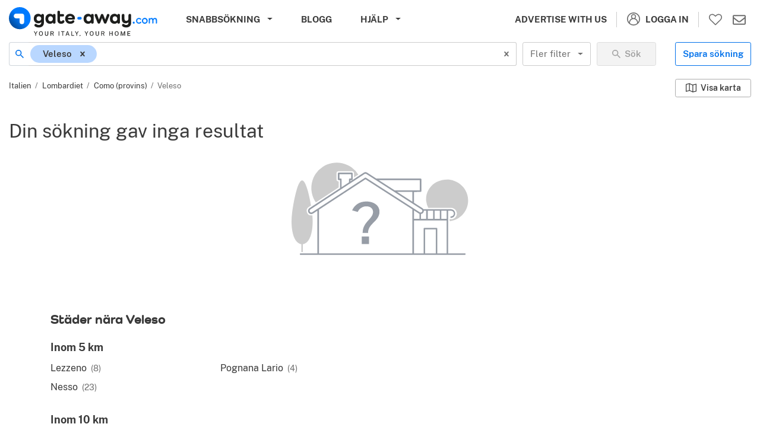

--- FILE ---
content_type: text/html; charset=UTF-8
request_url: https://se.gate-away.com/fastigheter/lombardiet/como/veleso
body_size: 9934
content:
<!DOCTYPE html><html lang="sv" prefix="og: http://ogp.me/ns#" class="fixed" style="--vh: 6px;"><head>
        <meta charset="utf-8">
        <meta name="viewport" content="width=device-width, initial-scale=1, viewport-fit=cover, interactive-widget=resizes-content">
        <meta name="csrf-token" content="Pyq7HXyUTEi9ly1RALtMtODWO4o9NKrzMswnA2AM">
        <title>Bostäder till salu i Veleso | Gate-away®</title>
        <meta name="description" content="Bostäder till salu i Veleso: kontakta mäklare och privata ägare direkt på Gate-away.com - Den italienska bostadsportalen.">
        <meta name="format-detection" content="telephone=no">
        <meta name="robots" content="index,follow">
        <meta property="og:type" content="website">
        <meta property="og:site_name" content="Gate-away®">
        <meta property="og:locale" content="sv_SE">
        <meta property="og:url" content="https://se.gate-away.com/fastigheter/lombardiet/como/veleso">
        <meta property="og:title" content="Bostäder till salu i Veleso">
        <meta property="og:description" content="Bostäder till salu i Veleso: kontakta mäklare och privata ägare direkt på Gate-away.com - Den italienska bostadsportalen.">
        <meta property="og:image" content="https://www.gate-away.com/webres/images/og/OG_Whatsapp.jpg">
        <meta property="og:image:type" content="image/png">
        <meta property="og:image:width" content="400">
        <meta property="og:image:height" content="400">
        <meta property="og:image" content="https://www.gate-away.com/webres/images/og/OG_Facebook.jpg">
        <meta property="og:image:type" content="image/png">
        <meta property="og:image:width" content="1200">
        <meta property="og:image:height" content="630">
        <meta property="og:image:alt" content="Bostäder till salu i Veleso">
        <meta name="twitter:card" content="summary_large_image">
        <meta name="twitter:site" content="@propertyinitaly">

        <link rel="canonical" href="https://se.gate-away.com/fastigheter/lombardiet/como/veleso">
        <link rel="alternate" hreflang="en" href="https://www.gate-away.com/properties/lombardy/como/veleso">
		<link rel="alternate" hreflang="x-default" href="https://www.gate-away.com/properties/lombardy/como/veleso">
		<link rel="alternate" hreflang="de" href="https://de.gate-away.com/immobilien/lombardei/como/veleso">
		<link rel="alternate" hreflang="fr" href="https://fr.gate-away.com/immobilier/lombardie/come/veleso">
		<link rel="alternate" hreflang="nl" href="https://nl.gate-away.com/woningen/lombardije/como/veleso">
		<link rel="alternate" hreflang="sv" href="https://se.gate-away.com/fastigheter/lombardiet/como/veleso">
		<link rel="alternate" hreflang="ru" href="https://ru.gate-away.com/properties/lombardy/como/veleso">
		<link rel="alternate" hreflang="es" href="https://es.gate-away.com/propiedades/lombardia/como/veleso">
		<link rel="alternate" hreflang="pt" href="https://pt.gate-away.com/propriedades/lombardia/como/veleso">
		<link rel="alternate" hreflang="zh" href="https://zh.gate-away.com/properties/lombardy/como/veleso">
		<link rel="alternate" hreflang="it" href="https://it.gate-away.com/immobili/lombardia/como/veleso">
		
        
        <script id="StructuredData_BreadcrumbList" type="application/ld+json">
        {
            "@context": "http://schema.org",
            "@type": "BreadcrumbList",
            "itemListElement": [{
               "@type": "ListItem",
               "position": 1,
               "item": {
                  "@id": "https://se.gate-away.com/fastigheter",
                  "name": "Italien"
               }
           },{
               "@type": "ListItem",
               "position": 2,
               "item": {
                  "@id": "https://se.gate-away.com/fastigheter/lombardiet",
                  "name": "Lombardiet"
               }
           },{
               "@type": "ListItem",
               "position": 3,
               "item": {
                  "@id": "https://se.gate-away.com/fastigheter/lombardiet/como",
                  "name": "Como"
               }
           },{
               "@type": "ListItem",
               "position": 4,
               "item": {
                  "@id": "https://se.gate-away.com/fastigheter/lombardiet/como/veleso",
                  "name": "VELESO"
               }
           }]
        }
        </script>

                    
                        
                    <link rel="preconnect" href="https://images.gate-away.com">
                <link rel="preconnect" href="https://maps1.gate-away.com">

                    <link rel="preload" as="image" imagesrcset="https://images.gate-away.com/properties2/13546/735139/main/280/Main_image.jpg 1x, https://images.gate-away.com/properties2/13546/735139/main/500/Main_image.jpg 2x" fetchpriority="high">
        
        <link rel="icon" href="/webres/images/favicon/favicon.ico" sizes="any">
        <link rel="icon" href="/webres/images/favicon/favicon.svg" type="image/svg+xml">
        <link rel="apple-touch-icon" href="/webres/images/favicon/apple-touch-180x180.png">
        <link rel="manifest" href="/webres/images/manifest/site_se.webmanifest">
        <meta name="theme-color" content="#FFFFFF">
        <meta name="color-scheme" content="only light">

        <link rel="stylesheet" href="/webres/css/main-fonts.css?id=15cfd9ccb9b98240767f16ed4ae9308c">
        <link rel="stylesheet" href="/webres/css/all.css?id=aa5c8970b8263f20122e8fbcd03075e5">
        <link rel="stylesheet" href="/webres/css/search.css?id=0648ba9014a0fff572b72221d36ef2d1">
                <link rel="stylesheet" media="print" href="/webres/css/print.css?id=97389b6f9aadd6ee518b5c3d67557c9e">
    <style data-emotion="css" data-s=""></style></head>
    <body class="fixed">
        <div id="app"><header class="header header--fixed" role="banner"><nav class="header__navbar navbar navbar-light navbar-expand-xl"><button type="button" class="navbar-toggler" id="navbarSideButton" aria-expanded="false" aria-controls="navbarSide" aria-label="Visa huvudmeny."><span class="navbar-toggler-icon"></span></button><div class="header__logo"><a href="/" aria-label="Gå till hemsidan."><img src="/webres/images/gate-away_logo-mob.svg" width="175" height="34" alt="Fastigheter Italien - Gate-away.com" fetchpriority="high"></a></div><div class="d-none d-lg-block" id="header__main-menu" data-clarity-unmask="True"><ul class="navbar-nav header__menu"><li class="nav-item dropdown megamenu d-none d-lg-block"><button type="button" class="nav-link dropdown-toggle" id="headerQuickSearchBtn" data-toggle="dropdown" aria-haspopup="true" aria-expanded="false" aria-controls="headerQuickLinkDropdown" aria-label="Snabbsökning."><span>Snabbsökning</span></button><div class="dropdown-menu" id="headerQuickLinkDropdown"><div class="container-fluid"><div class="row"><div class="col-12 col-sm-6 col-lg-3"><div class="link-list__subtitle">Bostadstyper</div><ul class="link-list__list list-unstyled"><li class="link-list__item"><a href="/hus" class="nav-link" aria-label="Hus - 26631 bostäder.">Hus<span class="link-list__count"> (26631)</span></a></li><li class="link-list__item"><a href="/lantstallen" class="nav-link" aria-label="Lantställen - 3799 bostäder.">Lantställen<span class="link-list__count"> (3799)</span></a></li><li class="link-list__item"><a href="/lagenheter" class="nav-link" aria-label="Lägenheter - 13133 bostäder.">Lägenheter<span class="link-list__count"> (13133)</span></a></li><li class="link-list__item"><a href="/takvaningar" class="nav-link" aria-label="Takvåningar - 842 bostäder.">Takvåningar<span class="link-list__count"> (842)</span></a></li><li class="link-list__item"><a href="/kommersiella-byggnader" class="nav-link" aria-label="Kommersiella byggnader - 2108 bostäder.">Kommersiella byggnader<span class="link-list__count"> (2108)</span></a></li><li class="link-list__item"><a href="/mark" class="nav-link" aria-label="Mark - 1655 bostäder.">Mark<span class="link-list__count"> (1655)</span></a></li><li class="link-list__item"><a href="/ovanliga-byggnader" class="nav-link" aria-label="Ovanliga byggnader - 823 bostäder.">Ovanliga byggnader<span class="link-list__count"> (823)</span></a></li></ul></div><div class="col-12 col-sm-6 col-lg-3"><div class="link-list__subtitle">Regioner</div><ul class="link-list__list list-unstyled"><li class="link-list__item"><a href="/fastigheter/abruzzo" class="nav-link" aria-label="Abruzzo - 1704 bostäder.">Abruzzo<span class="link-list__count"> (1704)</span></a></li><li class="link-list__item"><a href="/fastigheter/basilicata" class="nav-link" aria-label="Basilicata - 212 bostäder.">Basilicata<span class="link-list__count"> (212)</span></a></li><li class="link-list__item"><a href="/fastigheter/kalabrien" class="nav-link" aria-label="Kalabrien - 884 bostäder.">Kalabrien<span class="link-list__count"> (884)</span></a></li><li class="link-list__item"><a href="/fastigheter/kampanien" class="nav-link" aria-label="Kampanien - 491 bostäder.">Kampanien<span class="link-list__count"> (491)</span></a></li><li class="link-list__item"><a href="/fastigheter/emilia-romagna" class="nav-link" aria-label="Emilia Romagna - 728 bostäder.">Emilia Romagna<span class="link-list__count"> (728)</span></a></li><li class="link-list__item"><a href="/fastigheter/friuli-venezia-giulia" class="nav-link" aria-label="Friuli Venezia Giulia - 470 bostäder.">Friuli Venezia Giulia<span class="link-list__count"> (470)</span></a></li><li class="link-list__item"><a href="/fastigheter/lazio" class="nav-link" aria-label="Lazio - 2326 bostäder.">Lazio<span class="link-list__count"> (2326)</span></a></li><li class="link-list__item"><a href="/fastigheter/ligurien" class="nav-link" aria-label="Ligurien - 3598 bostäder.">Ligurien<span class="link-list__count"> (3598)</span></a></li><li class="link-list__item"><a href="/fastigheter/lombardiet" class="nav-link" aria-label="Lombardiet - 4087 bostäder.">Lombardiet<span class="link-list__count"> (4087)</span></a></li><li class="link-list__item"><a href="/fastigheter/marche" class="nav-link" aria-label="Marche - 2122 bostäder.">Marche<span class="link-list__count"> (2122)</span></a></li><li class="link-list__item"><a href="/fastigheter/molise" class="nav-link" aria-label="Molise - 335 bostäder.">Molise<span class="link-list__count"> (335)</span></a></li><li class="link-list__item"><a href="/fastigheter/piedmont" class="nav-link" aria-label="Piedmont - 3217 bostäder.">Piedmont<span class="link-list__count"> (3217)</span></a></li><li class="link-list__item"><a href="/fastigheter/apulien" class="nav-link" aria-label="Apulien - 3477 bostäder.">Apulien<span class="link-list__count"> (3477)</span></a></li><li class="link-list__item"><a href="/fastigheter/sardinien" class="nav-link" aria-label="Sardinien - 1808 bostäder.">Sardinien<span class="link-list__count"> (1808)</span></a></li><li class="link-list__item"><a href="/fastigheter/sicilien" class="nav-link" aria-label="Sicilien - 7074 bostäder.">Sicilien<span class="link-list__count"> (7074)</span></a></li><li class="link-list__item"><a href="/fastigheter/toscana" class="nav-link" aria-label="Toscana - 10354 bostäder.">Toscana<span class="link-list__count"> (10354)</span></a></li><li class="link-list__item"><a href="/fastigheter/trentino-alto-adige" class="nav-link" aria-label="Trentino-Alto Adige - 379 bostäder.">Trentino-Alto Adige<span class="link-list__count"> (379)</span></a></li><li class="link-list__item"><a href="/fastigheter/umbrien" class="nav-link" aria-label="Umbrien - 3268 bostäder.">Umbrien<span class="link-list__count"> (3268)</span></a></li><li class="link-list__item"><a href="/fastigheter/valle-d-aosta" class="nav-link" aria-label="Valle d'Aosta - 108 bostäder.">Valle d'Aosta<span class="link-list__count"> (108)</span></a></li><li class="link-list__item"><a href="/fastigheter/veneto" class="nav-link" aria-label="Veneto - 1810 bostäder.">Veneto<span class="link-list__count"> (1810)</span></a></li></ul></div><div class="col-12 col-sm-6 col-lg-3"><div class="link-list__subtitle">Populära Städer</div><ul class="link-list__list list-unstyled"><li class="link-list__item"><a href="/fastigheter/toscana/lucca/lucca" class="nav-link" aria-label="Lucca - 465 bostäder.">Lucca<span class="link-list__count"> (465)</span></a></li><li class="link-list__item"><a href="/fastigheter/lazio/rom/rom" class="nav-link" aria-label="Rom - 551 bostäder.">Rom<span class="link-list__count"> (551)</span></a></li><li class="link-list__item"><a href="/fastigheter/toscana/florens/florens" class="nav-link" aria-label="Florens - 396 bostäder.">Florens<span class="link-list__count"> (396)</span></a></li><li class="link-list__item"><a href="/fastigheter/lombardiet/milano/milano" class="nav-link" aria-label="Milano - 388 bostäder.">Milano<span class="link-list__count"> (388)</span></a></li><li class="link-list__item"><a href="/fastigheter/lombardiet/como/como" class="nav-link" aria-label="Como - 157 bostäder.">Como<span class="link-list__count"> (157)</span></a></li><li class="link-list__item"><a href="/fastigheter/veneto/venedig/venedig" class="nav-link" aria-label="Venedig - 190 bostäder.">Venedig<span class="link-list__count"> (190)</span></a></li><li class="link-list__item"><a href="/fastigheter/piedmont/turin/turin" class="nav-link" aria-label="Turin - 112 bostäder.">Turin<span class="link-list__count"> (112)</span></a></li><li class="link-list__item"><a href="/fastigheter/sicilien/palermo/palermo" class="nav-link" aria-label="Palermo - 150 bostäder.">Palermo<span class="link-list__count"> (150)</span></a></li><li class="link-list__item"><a href="/fastigheter/toscana/siena/siena" class="nav-link" aria-label="Siena - 155 bostäder.">Siena<span class="link-list__count"> (155)</span></a></li><li class="link-list__item"><a href="/fastigheter/friuli-venezia-giulia/trieste/trieste" class="nav-link" aria-label="Trieste - 52 bostäder.">Trieste<span class="link-list__count"> (52)</span></a></li></ul><div class="link-list__subtitle">Destinationer att upptäcka</div><ul class="link-list__list list-unstyled"><li class="link-list__item"><a href="/fastigheter/apulien/brindisi/ostuni" class="nav-link" aria-label="Ostuni - 430 bostäder.">Ostuni<span class="link-list__count"> (430)</span></a></li><li class="link-list__item"><a href="/fastigheter/toscana/siena/montepulciano" class="nav-link" aria-label="Montepulciano - 222 bostäder.">Montepulciano<span class="link-list__count"> (222)</span></a></li><li class="link-list__item"><a href="/fastigheter/ligurien/imperia/bordighera" class="nav-link" aria-label="Bordighera - 247 bostäder.">Bordighera<span class="link-list__count"> (247)</span></a></li><li class="link-list__item"><a href="/fastigheter/kalabrien/cosenza/scalea" class="nav-link" aria-label="Scalea - 160 bostäder.">Scalea<span class="link-list__count"> (160)</span></a></li><li class="link-list__item"><a href="/fastigheter/toscana/arezzo/cortona" class="nav-link" aria-label="Cortona - 206 bostäder.">Cortona<span class="link-list__count"> (206)</span></a></li><li class="link-list__item"><a href="/fastigheter/ligurien/imperia/sanremo" class="nav-link" aria-label="Sanremo - 308 bostäder.">Sanremo<span class="link-list__count"> (308)</span></a></li><li class="link-list__item"><a href="/fastigheter/toscana/pisa/volterra" class="nav-link" aria-label="Volterra - 99 bostäder.">Volterra<span class="link-list__count"> (99)</span></a></li><li class="link-list__item"><a href="/fastigheter/umbrien/terni/orvieto" class="nav-link" aria-label="Orvieto - 160 bostäder.">Orvieto<span class="link-list__count"> (160)</span></a></li><li class="link-list__item"><a href="/fastigheter/kalabrien/vibo-valentia/tropea" class="nav-link" aria-label="Tropea - 90 bostäder.">Tropea<span class="link-list__count"> (90)</span></a></li><li class="link-list__item"><a href="/fastigheter/toscana/siena/san-gimignano" class="nav-link" aria-label="San Gimignano - 77 bostäder.">San Gimignano<span class="link-list__count"> (77)</span></a></li></ul></div><div class="col-12 col-sm-6 col-lg-3"><div class="link-list__subtitle">Populära Områden</div><ul class="link-list__list list-unstyled"><li class="link-list__item"><a href="/fastigheter/salento" class="nav-link" aria-label="Salento - 1809 bostäder.">Salento<span class="link-list__count"> (1809)</span></a></li><li class="link-list__item"><a href="/fastigheter/valle-d-itria" class="nav-link" aria-label="Valle d'Itria - 1198 bostäder.">Valle d'Itria<span class="link-list__count"> (1198)</span></a></li><li class="link-list__item"><a href="/fastigheter/comosjon" class="nav-link" aria-label="Comosjön - 1271 bostäder.">Comosjön<span class="link-list__count"> (1271)</span></a></li><li class="link-list__item"><a href="/fastigheter/lago-trasimeno" class="nav-link" aria-label="Lago Trasimeno - 1149 bostäder.">Lago Trasimeno<span class="link-list__count"> (1149)</span></a></li><li class="link-list__item"><a href="/fastigheter/chianti" class="nav-link" aria-label="Chianti - 1325 bostäder.">Chianti<span class="link-list__count"> (1325)</span></a></li><li class="link-list__item"><a href="/fastigheter/lunigiana" class="nav-link" aria-label="Lunigiana - 1082 bostäder.">Lunigiana<span class="link-list__count"> (1082)</span></a></li><li class="link-list__item"><a href="/fastigheter/maremma" class="nav-link" aria-label="maremma - 983 bostäder.">maremma<span class="link-list__count"> (983)</span></a></li><li class="link-list__item"><a href="/fastigheter/gardasjon" class="nav-link" aria-label="Gardasjön - 1248 bostäder.">Gardasjön<span class="link-list__count"> (1248)</span></a></li><li class="link-list__item"><a href="/fastigheter/lago-maggiore" class="nav-link" aria-label="Lago Maggiore - 570 bostäder.">Lago Maggiore<span class="link-list__count"> (570)</span></a></li><li class="link-list__item"><a href="/fastigheter/monferrato" class="nav-link" aria-label="Monferrato - 483 bostäder.">Monferrato<span class="link-list__count"> (483)</span></a></li><li class="link-list__item"><a href="/fastigheter/langhe" class="nav-link" aria-label="langhe - 296 bostäder.">langhe<span class="link-list__count"> (296)</span></a></li><li class="link-list__item"><a href="/fastigheter/garfagnana" class="nav-link" aria-label="Garfagnana - 301 bostäder.">Garfagnana<span class="link-list__count"> (301)</span></a></li><li class="link-list__item"><a href="/fastigheter/iseosjon" class="nav-link" aria-label="Iseosjön - 93 bostäder.">Iseosjön<span class="link-list__count"> (93)</span></a></li><li class="link-list__item"><a href="/fastigheter/braccianosjon" class="nav-link" aria-label="Braccianosjön - 25 bostäder.">Braccianosjön<span class="link-list__count"> (25)</span></a></li><li class="link-list__item"><a href="/fastigheter/bolsenasjon" class="nav-link" aria-label="Bolsenasjön - 40 bostäder.">Bolsenasjön<span class="link-list__count"> (40)</span></a></li><li class="link-list__item"><a href="/fastigheter/elba" class="nav-link" aria-label="Elba - 123 bostäder.">Elba<span class="link-list__count"> (123)</span></a></li><li class="link-list__item"><a href="/fastigheter/cilento" class="nav-link" aria-label="Cilento - 110 bostäder.">Cilento<span class="link-list__count"> (110)</span></a></li><li class="link-list__item"><a href="/fastigheter/amalfikusten" class="nav-link" aria-label="Amalfikusten - 24 bostäder.">Amalfikusten<span class="link-list__count"> (24)</span></a></li><li class="link-list__item"><a href="/fastigheter/lake-orta" class="nav-link" aria-label="Lake Orta - 100 bostäder.">Lake Orta<span class="link-list__count"> (100)</span></a></li><li class="link-list__item"><a href="/fastigheter/cinque-terre" class="nav-link" aria-label="Cinque Terre - 48 bostäder.">Cinque Terre<span class="link-list__count"> (48)</span></a></li></ul></div></div></div></div></li><li class="nav-item d-none d-xl-block"><a class="nav-link" href="/blog/">Blogg</a></li><li class="nav-item dropdown d-none d-xl-block"><button type="button" class="nav-link dropdown-toggle" id="headerHelpBtn" data-toggle="dropdown" aria-haspopup="true" aria-expanded="false" aria-controls="headerHelpDropdown" aria-label="Hjälp."><span>Hjälp</span></button><div class="dropdown-menu" id="headerHelpDropdown"><a class="dropdown-item" href="/kopforfarande">Köpförfarande</a><a class="dropdown-item" href="/scout.php">Gratis fastighetsscout</a><a class="dropdown-item" href="/blog/kopguide/" target="_blank" rel="noopener">Köpguide</a></div></li></ul></div><div id="header__user-menu"><ul class="header__menu"><li class="nav-item nav-item--border-right d-none d-sm-block"><a class="nav-link" href="/advertise_with_us_en.php" lang="en">Advertise with Us</a></li><li class="nav-item nav-item--border-right dropdown hor-menu"><button type="button" class="nav-link text-no-wrap" id="headerUserBtn" data-toggle="dropdown" aria-haspopup="true" aria-expanded="false" aria-controls="divHeaderUserDropdown" aria-label="Logga in."><svg class="btn__header-icon icon-24" aria-hidden="true" focusable="false"><use xlink:href="/webres/images/icons.svg#user_24"></use></svg><span class="d-none d-md-inline ml-2">Logga in</span></button><div class="dropdown-menu" id="divHeaderUserDropdown"><div class="dropdown-menu__column"><a class="dropdown-menu__block-link" href="/customers2/login.php" tabindex="-1"><div class="media"><div class="media-img"><img loading="lazy" src="/webres/images/clienti.svg" alt="" width="120" height="120"></div><div class="media-body" lang="en"><div class="dropdown-menu__title">Advertisers Area</div><ul class="list-unstyled mb-3"><li class="nav-item">Manage your ads</li><li class="nav-item">Manage enquiries</li><li class="nav-item">Stats</li></ul><button type="button" class="btn btn-sm btn-wide btn-ga-primary"><span class="font-weight-600">Log In</span></button></div></div></a></div><div class="dropdown-menu__column"><span><div class="dropdown-menu__block-link"><div class="media"><div class="media-img"><img loading="lazy" src="/webres/images/utenti.svg" alt="" width="120" height="120"></div><div class="media-body"><div class="dropdown-menu__title notranslate" translate="no"><span class="text-no-wrap">MyGate-away</span></div><ul class="list-unstyled mb-3"><li class="nav-item">Dina sparade sökningar</li><li class="nav-item">Dina sparade bostäder</li><li class="nav-item">Dina inställningar</li></ul><button type="button" class="btn btn-sm btn-wide btn-ga-primary"><span class="font-weight-600">Logga in</span></button></div></div></div></span></div></div></li></ul><a id="shortlistButton" class="btn__header" href="/mygateaway/shortlist" aria-label="Gå till sparade bostäder."><svg class="btn__header-icon icon-24" aria-hidden="true" focusable="false"><use xlink:href="/webres/images/icons.svg#heart-o_24"></use></svg></a><a id="headerMessagesButton" class="btn__header" href="/mygateaway/messages" aria-label="Gå till meddelanden."><svg class="btn__header-icon icon-24" aria-hidden="true" focusable="false"><use xlink:href="/webres/images/icons.svg#mail_24"></use></svg></a></div><div class="navbar-side" id="navbarSide"><div class="navbar-side__wrapper"><div class="navbar-side__header"><button type="button" class="close"><span class="close-text">Stäng</span><span aria-hidden="true">×</span></button></div><ul class="navbar-side__menu"><li class="navbar-side-item d-lg-none"><button type="button" class="side-link"><span>Snabbsökning</span></button></li><li class="navbar-side-item"><a href="/blog/" class="side-link">Blogg</a></li><li class="navbar-side-item dropdown"><button type="button" class="side-link dropdown-toggle" id="sideHelpBtn" data-toggle="dropdown" aria-haspopup="true" aria-expanded="false" aria-controls="sideHelpDropdown" aria-label="Hjälp."><span>Hjälp</span></button><div class="dropdown-menu" id="sideHelpDropdown"><ul class="list-unstyled"><li class="nav-item"><a href="/kopforfarande" class="nav-link">Köpförfarande</a></li><li class="nav-item"><a href="/scout.php" class="nav-link">Gratis fastighetsscout</a></li><li class="nav-item"><a href="/blog/kopguide/" class="nav-link" target="_blank" rel="noopener">Köpguide</a></li></ul></div></li><li class="navbar-side-item"><a href="/advertise_with_us_en.php" class="side-link" lang="en">Advertise with Us</a></li><li class="navbar-side-item"><button type="button" class="side-link"><svg class="btn__header-icon icon-24 color-white" aria-hidden="true" focusable="false"><use xlink:href="/webres/images/icons.svg#user_24"></use></svg><span class="ml-2">Logga in</span></button></li></ul><div class="navbar-side__switchers"><div class="site-defaults"><div class="site-defaults__selector"><div class="site-defaults__label-container"><label class="site-defaults__label" id="language-side-select__label" for="language-side-select__input">Språk:</label></div><div class="site-defaults__select"><div class="btnSelectSmall css-2b097c-container"><span aria-live="polite" aria-atomic="false" aria-relevant="additions text" class="css-7pg0cj-a11yText"></span><div class="btnSelectSmall__control css-16b8369-control"><div class="btnSelectSmall__value-container btnSelectSmall__value-container--has-value css-1hwfws3"><div class="btnSelectSmall__single-value css-18i1h4n-singleValue">Svenska</div><input id="language-side-select__input" readonly="" tabindex="0" aria-autocomplete="list" aria-labelledby="language-side-select__label" class="css-62g3xt-dummyInput" value=""></div><div class="btnSelectSmall__indicators css-1wy0on6"><div class="btnSelectSmall__indicator btnSelectSmall__dropdown-indicator css-thuuiv-indicatorContainer" aria-hidden="true"><svg height="20" width="20" viewBox="0 0 20 20" aria-hidden="true" focusable="false" class="css-8mmkcg"><path d="M4.516 7.548c0.436-0.446 1.043-0.481 1.576 0l3.908 3.747 3.908-3.747c0.533-0.481 1.141-0.446 1.574 0 0.436 0.445 0.408 1.197 0 1.615-0.406 0.418-4.695 4.502-4.695 4.502-0.217 0.223-0.502 0.335-0.787 0.335s-0.57-0.112-0.789-0.335c0 0-4.287-4.084-4.695-4.502s-0.436-1.17 0-1.615z"></path></svg></div></div></div></div></div></div><div class="site-defaults__selector"><div class="site-defaults__label-container"><label class="site-defaults__label" id="currency-side-select__label" for="currency-side-select__input">Valuta:</label></div><div class="site-defaults__select"><div class="btnSelectSmall css-2b097c-container"><span aria-live="polite" aria-atomic="false" aria-relevant="additions text" class="css-7pg0cj-a11yText"></span><div class="btnSelectSmall__control css-16b8369-control"><div class="btnSelectSmall__value-container btnSelectSmall__value-container--has-value css-1hwfws3"><div class="btnSelectSmall__single-value css-18i1h4n-singleValue">AUD</div><input id="currency-side-select__input" readonly="" tabindex="0" aria-autocomplete="list" aria-labelledby="currency-side-select__label" class="css-62g3xt-dummyInput" value=""></div><div class="btnSelectSmall__indicators css-1wy0on6"><div class="btnSelectSmall__indicator btnSelectSmall__dropdown-indicator css-thuuiv-indicatorContainer" aria-hidden="true"><svg height="20" width="20" viewBox="0 0 20 20" aria-hidden="true" focusable="false" class="css-8mmkcg"><path d="M4.516 7.548c0.436-0.446 1.043-0.481 1.576 0l3.908 3.747 3.908-3.747c0.533-0.481 1.141-0.446 1.574 0 0.436 0.445 0.408 1.197 0 1.615-0.406 0.418-4.695 4.502-4.695 4.502-0.217 0.223-0.502 0.335-0.787 0.335s-0.57-0.112-0.789-0.335c0 0-4.287-4.084-4.695-4.502s-0.436-1.17 0-1.615z"></path></svg></div></div></div></div></div></div><div class="site-defaults__selector"><div class="site-defaults__label-container"><label class="site-defaults__label" id="units-side-select__label" for="units-side-select__input">Måttenheter:</label></div><div class="site-defaults__select"><div class="btnSelectSmall css-2b097c-container"><span aria-live="polite" aria-atomic="false" aria-relevant="additions text" class="css-7pg0cj-a11yText"></span><div class="btnSelectSmall__control css-16b8369-control"><div class="btnSelectSmall__value-container btnSelectSmall__value-container--has-value css-1hwfws3"><div class="btnSelectSmall__single-value css-18i1h4n-singleValue">m² / ha / km</div><input id="units-side-select__input" readonly="" tabindex="0" aria-autocomplete="list" aria-labelledby="units-side-select__label" class="css-62g3xt-dummyInput" value=""></div><div class="btnSelectSmall__indicators css-1wy0on6"><div class="btnSelectSmall__indicator btnSelectSmall__dropdown-indicator css-thuuiv-indicatorContainer" aria-hidden="true"><svg height="20" width="20" viewBox="0 0 20 20" aria-hidden="true" focusable="false" class="css-8mmkcg"><path d="M4.516 7.548c0.436-0.446 1.043-0.481 1.576 0l3.908 3.747 3.908-3.747c0.533-0.481 1.141-0.446 1.574 0 0.436 0.445 0.408 1.197 0 1.615-0.406 0.418-4.695 4.502-4.695 4.502-0.217 0.223-0.502 0.335-0.787 0.335s-0.57-0.112-0.789-0.335c0 0-4.287-4.084-4.695-4.502s-0.436-1.17 0-1.615z"></path></svg></div></div></div></div></div></div></div></div></div></div><div class="overlay" id="hambOverlay"></div></nav></header><div class="search-content"><section class="property-search" data-clarity-unmask="True"><div class="property-search__wrapper"><form role="search" class="property-search__form form-inline" name="myform" action="" id="myform"><div class="input-group"><span class="input-group-prepend"><div class="input-group-text bg-white border-right-0"><svg class="btn__icon icon-16 mr-1" aria-hidden="true" focusable="false"><use xlink:href="/webres/images/icons.svg#search_16"></use></svg></div></span><div style="width: calc(100% - 34px);"><label class="sr-only" id="location-select__label" for="location-select__input">Plats</label><div class="locSelectSearch css-2b097c-container"><span aria-live="polite" aria-atomic="false" aria-relevant="additions text" class="css-7pg0cj-a11yText"></span><div class="locSelectSearch__control css-1f79c9o-control"><div class="locSelectSearch__value-container locSelectSearch__value-container--is-multi locSelectSearch__value-container--has-value css-1sbbxvl"><div class="css-6oxruo-multiValue locSelectSearch__multi-value"><div class="css-ojg369 locSelectSearch__multi-value__label">Veleso</div><div class="css-4nemo8 locSelectSearch__multi-value__remove"><svg height="14" width="14" viewBox="0 0 20 20" aria-hidden="true" focusable="false" class="css-8mmkcg"><path d="M14.348 14.849c-0.469 0.469-1.229 0.469-1.697 0l-2.651-3.030-2.651 3.029c-0.469 0.469-1.229 0.469-1.697 0-0.469-0.469-0.469-1.229 0-1.697l2.758-3.15-2.759-3.152c-0.469-0.469-0.469-1.228 0-1.697s1.228-0.469 1.697 0l2.652 3.031 2.651-3.031c0.469-0.469 1.228-0.469 1.697 0s0.469 1.229 0 1.697l-2.758 3.152 2.758 3.15c0.469 0.469 0.469 1.229 0 1.698z"></path></svg></div></div><div class="css-1g6gooi"><div class="locSelectSearch__input" style="display: inline-block;"><input autocapitalize="none" autocomplete="off" autocorrect="off" id="location-select__input" spellcheck="false" tabindex="0" type="text" aria-autocomplete="list" aria-labelledby="location-select__label" value="" style="box-sizing: content-box; width: 2px; background: 0px center; border: 0px; font-size: inherit; opacity: 1; outline: 0px; padding: 0px; color: inherit;"><div style="position: absolute; top: 0px; left: 0px; visibility: hidden; height: 0px; overflow: scroll; white-space: pre; font-size: 16px; font-family: Arial; font-weight: 400; font-style: normal; letter-spacing: normal; text-transform: none;"></div></div></div></div><div class="locSelectSearch__indicators css-12jtsin"><div class="locSelectSearch__indicator locSelectSearch__clear-indicator css-nqx8m1-indicatorContainer" aria-hidden="true"><svg height="20" width="20" viewBox="0 0 20 20" aria-hidden="true" focusable="false" class="css-8mmkcg"><path d="M14.348 14.849c-0.469 0.469-1.229 0.469-1.697 0l-2.651-3.030-2.651 3.029c-0.469 0.469-1.229 0.469-1.697 0-0.469-0.469-0.469-1.229 0-1.697l2.758-3.15-2.759-3.152c-0.469-0.469-0.469-1.228 0-1.697s1.228-0.469 1.697 0l2.652 3.031 2.651-3.031c0.469-0.469 1.228-0.469 1.697 0s0.469 1.229 0 1.697l-2.758 3.152 2.758 3.15c0.469 0.469 0.469 1.229 0 1.698z"></path></svg></div></div></div></div></div></div><div class="property-search__filter-toggle d-sm-none"><button type="button" class="btn btn-ga-default" aria-label="Visa filter"><svg class="btn__icon icon-20" aria-hidden="true" focusable="false"><use xlink:href="/webres/images/icons.svg#filters_20"></use></svg></button></div><div class="property-search__select d-none d-sm-flex"><button type="button" class="btn dropdown-toggle btn-select ml-2" id="moreFiltersSelect" aria-haspopup="true" aria-expanded="false" aria-controls="moreFiltersSelectDropdown" aria-label="Fler filter"><span>Fler filter</span></button></div><button class="property-search__submit btn btn-wide btn-ga-primary d-none d-sm-block" type="submit" disabled=""><svg class="btn__icon icon-16" aria-hidden="true" focusable="false"><use xlink:href="/webres/images/icons.svg#search_16"></use></svg><span class="btn__label">Sök</span></button></form><div class="property-search__buttons d-none d-lg-flex"><span><button type="button" class="btn btn-ga-secondary">Spara sökning</button></span></div></div></section><div class="property-listing-wrapper"><div class="property-listing-wrapper__left" id="divMainLeftContainer"><main class="property-search-inner-content" data-clarity-unmask="True"><section class="my-1"><div class="breadcrumbs-wrapper"><nav class="breadcrumbs" aria-label="Breadcrumbs"><ol class="breadcrumb__results" itemtype="https://schema.org/BreadcrumbList" aria-label=""><li itemprop="itemListElement" itemtype="https://schema.org/ListItem"><a href="/fastigheter" itemprop="item" class="pag_link"><span itemprop="name">Italien</span></a><span itemprop="position" content="1"></span></li><li itemprop="itemListElement" itemtype="https://schema.org/ListItem"><a href="/fastigheter/lombardiet" itemprop="item" class="pag_link"><span itemprop="name">Lombardiet</span></a><span itemprop="position" content="2"></span></li><li itemprop="itemListElement" itemtype="https://schema.org/ListItem"><a href="/fastigheter/lombardiet/como" itemprop="item" class="pag_link"><span itemprop="name">Como (provins)</span></a><span itemprop="position" content="3"></span></li><li itemprop="itemListElement" itemtype="https://schema.org/ListItem"><span itemprop="name">Veleso</span><span itemprop="position" content="4"></span></li></ol></nav><div style="padding: 3px 15px 0px;"><button class="btn btn-sm btn-wide btn-ga-dark-default" type="button"><svg class="btn__icon icon-20" aria-hidden="true" focusable="false"><use xlink:href="/webres/images/icons.svg#map_20"></use></svg><span class="btn__label">Visa karta</span></button></div></div></section><div class="container-fluid"><div class="no-results"><h1 class="no-results__title">Din sökning gav inga resultat</h1><div class="no-results__image"></div></div></div><section class="suggested-locations" data-clarity-unmask="True"><div class="container"><h2 class="property-search__title como-title">Städer nära Veleso</h2><h3 class="suggested-locations__subtitle">Inom 5 km</h3><ul class="link-list__list list-unstyled"><li class="link-list__item"><a href="/fastigheter/lombardiet/como/lezzeno" class="nav-link" aria-label="Lezzeno. 8 Bostäder.">Lezzeno<span class="link-list__count"> (8)</span></a></li><li class="link-list__item"><a href="/fastigheter/lombardiet/como/nesso" class="nav-link" aria-label="Nesso. 23 Bostäder.">Nesso<span class="link-list__count"> (23)</span></a></li><li class="link-list__item"><a href="/fastigheter/lombardiet/como/pognana-lario" class="nav-link" aria-label="Pognana Lario. 4 Bostäder.">Pognana Lario<span class="link-list__count"> (4)</span></a></li></ul><h3 class="suggested-locations__subtitle">Inom 10 km</h3><ul class="link-list__list list-unstyled"><li class="link-list__item"><a href="/fastigheter/lombardiet/como/argegno" class="nav-link" aria-label="Argegno. 39 Bostäder.">Argegno<span class="link-list__count"> (39)</span></a></li><li class="link-list__item"><a href="/fastigheter/lombardiet/como/brienno" class="nav-link" aria-label="Brienno. 14 Bostäder.">Brienno<span class="link-list__count"> (14)</span></a></li><li class="link-list__item"><a href="/fastigheter/lombardiet/como/carate-urio" class="nav-link" aria-label="Carate Urio. 22 Bostäder.">Carate Urio<span class="link-list__count"> (22)</span></a></li><li class="link-list__item"><a href="/fastigheter/lombardiet/como/caslino-d-erba" class="nav-link" aria-label="Caslino d'Erba. 1 Bostäder.">Caslino d'Erba<span class="link-list__count"> (1)</span></a></li><li class="link-list__item"><a href="/fastigheter/lombardiet/como/colonno" class="nav-link" aria-label="Colonno. 7 Bostäder.">Colonno<span class="link-list__count"> (7)</span></a></li><li class="link-list__item"><a href="/fastigheter/lombardiet/como/dizzasco" class="nav-link" aria-label="Dizzasco. 11 Bostäder.">Dizzasco<span class="link-list__count"> (11)</span></a></li><li class="link-list__item"><a href="/fastigheter/lombardiet/como/faggeto-lario" class="nav-link" aria-label="Faggeto Lario. 14 Bostäder.">Faggeto Lario<span class="link-list__count"> (14)</span></a></li><li class="link-list__item"><a href="/fastigheter/lombardiet/como/laglio" class="nav-link" aria-label="Laglio. 17 Bostäder.">Laglio<span class="link-list__count"> (17)</span></a></li><li class="link-list__item"><a href="/fastigheter/lombardiet/como/magreglio" class="nav-link" aria-label="Magreglio. 1 Bostäder.">Magreglio<span class="link-list__count"> (1)</span></a></li><li class="link-list__item"><a href="/fastigheter/lombardiet/como/sala-comacina" class="nav-link" aria-label="Sala Comacina. 11 Bostäder.">Sala Comacina<span class="link-list__count"> (11)</span></a></li><li class="link-list__item"><a href="/fastigheter/lombardiet/como/schignano" class="nav-link" aria-label="Schignano. 1 Bostäder.">Schignano<span class="link-list__count"> (1)</span></a></li><li class="link-list__item"><a href="/fastigheter/lombardiet/como/sormano" class="nav-link" aria-label="Sormano. 2 Bostäder.">Sormano<span class="link-list__count"> (2)</span></a></li><li class="link-list__item"><a href="/fastigheter/lombardiet/como/torno" class="nav-link" aria-label="Torno. 15 Bostäder.">Torno<span class="link-list__count"> (15)</span></a></li><li class="link-list__item"><a href="/fastigheter/lombardiet/como/tremezzina" class="nav-link" aria-label="Tremezzina. 132 Bostäder.">Tremezzina<span class="link-list__count"> (132)</span></a></li></ul><h3 class="suggested-locations__subtitle">Inom 20 km</h3><ul class="link-list__list list-unstyled"><li class="link-list__item"><a href="/fastigheter/lombardiet/lecco/abbadia-lariana" class="nav-link" aria-label="Abbadia Lariana. 2 Bostäder.">Abbadia Lariana<span class="link-list__count"> (2)</span></a></li><li class="link-list__item"><a href="/fastigheter/lombardiet/como/albavilla" class="nav-link" aria-label="Albavilla. 4 Bostäder.">Albavilla<span class="link-list__count"> (4)</span></a></li><li class="link-list__item"><a href="/fastigheter/lombardiet/como/albese-con-cassano" class="nav-link" aria-label="Albese con Cassano. 6 Bostäder.">Albese con Cassano<span class="link-list__count"> (6)</span></a></li><li class="link-list__item"><a href="/fastigheter/lombardiet/como/alserio" class="nav-link" aria-label="Alserio. 3 Bostäder.">Alserio<span class="link-list__count"> (3)</span></a></li><li class="link-list__item"><a href="/fastigheter/lombardiet/como/alta-valle-intelvi" class="nav-link" aria-label="Alta Valle Intelvi. 11 Bostäder.">Alta Valle Intelvi<span class="link-list__count"> (11)</span></a></li><li class="link-list__item"><a href="/fastigheter/lombardiet/lecco/annone-di-brianza" class="nav-link" aria-label="Annone di Brianza. 2 Bostäder.">Annone di Brianza<span class="link-list__count"> (2)</span></a></li><li class="link-list__item"><a href="/fastigheter/lombardiet/como/anzano-del-parco" class="nav-link" aria-label="Anzano del Parco. 1 Bostäder.">Anzano del Parco<span class="link-list__count"> (1)</span></a></li><li class="link-list__item"><a href="/fastigheter/lombardiet/como/asso" class="nav-link" aria-label="Asso. 1 Bostäder.">Asso<span class="link-list__count"> (1)</span></a></li><li class="link-list__item"><a href="/fastigheter/lombardiet/como/bellagio" class="nav-link" aria-label="Bellagio. 21 Bostäder.">Bellagio<span class="link-list__count"> (21)</span></a></li><li class="link-list__item"><a href="/fastigheter/lombardiet/lecco/bellano" class="nav-link" aria-label="Bellano. 16 Bostäder.">Bellano<span class="link-list__count"> (16)</span></a></li><li class="link-list__item"><a href="/fastigheter/lombardiet/como/blevio" class="nav-link" aria-label="Blevio. 13 Bostäder.">Blevio<span class="link-list__count"> (13)</span></a></li><li class="link-list__item"><a href="/fastigheter/lombardiet/lecco/bosisio-parini" class="nav-link" aria-label="Bosisio Parini. 2 Bostäder.">Bosisio Parini<span class="link-list__count"> (2)</span></a></li><li class="link-list__item"><a href="/fastigheter/lombardiet/como/brenna" class="nav-link" aria-label="Brenna. 1 Bostäder.">Brenna<span class="link-list__count"> (1)</span></a></li><li class="link-list__item"><a href="/fastigheter/lombardiet/como/brunate" class="nav-link" aria-label="Brunate. 7 Bostäder.">Brunate<span class="link-list__count"> (7)</span></a></li><li class="link-list__item"><a href="/fastigheter/lombardiet/lecco/bulciago" class="nav-link" aria-label="Bulciago. 1 Bostäder.">Bulciago<span class="link-list__count"> (1)</span></a></li><li class="link-list__item"><a href="/fastigheter/lombardiet/como/cantu" class="nav-link" aria-label="Cantù. 4 Bostäder.">Cantù<span class="link-list__count"> (4)</span></a></li><li class="link-list__item"><a href="/fastigheter/lombardiet/como/canzo" class="nav-link" aria-label="Canzo. 1 Bostäder.">Canzo<span class="link-list__count"> (1)</span></a></li><li class="link-list__item"><a href="/fastigheter/lombardiet/como/capiago-intimiano" class="nav-link" aria-label="Capiago Intimiano. 3 Bostäder.">Capiago Intimiano<span class="link-list__count"> (3)</span></a></li><li class="link-list__item"><a href="/fastigheter/lombardiet/como/carlazzo" class="nav-link" aria-label="Carlazzo. 12 Bostäder.">Carlazzo<span class="link-list__count"> (12)</span></a></li><li class="link-list__item"><a href="/fastigheter/lombardiet/como/casnate-con-bernate" class="nav-link" aria-label="Casnate con Bernate. 13 Bostäder.">Casnate con Bernate<span class="link-list__count"> (13)</span></a></li><li class="link-list__item"><a href="/fastigheter/lombardiet/como/centro-valle-intelvi" class="nav-link" aria-label="Centro Valle Intelvi. 10 Bostäder.">Centro Valle Intelvi<span class="link-list__count"> (10)</span></a></li><li class="link-list__item"><a href="/fastigheter/lombardiet/como/cerano-d-intelvi" class="nav-link" aria-label="Cerano d'Intelvi. 3 Bostäder.">Cerano d'Intelvi<span class="link-list__count"> (3)</span></a></li><li class="link-list__item"><a href="/fastigheter/lombardiet/como/cernobbio" class="nav-link" aria-label="Cernobbio. 53 Bostäder.">Cernobbio<span class="link-list__count"> (53)</span></a></li><li class="link-list__item"><a href="/fastigheter/lombardiet/lecco/cesana-brianza" class="nav-link" aria-label="Cesana Brianza. 1 Bostäder.">Cesana Brianza<span class="link-list__count"> (1)</span></a></li><li class="link-list__item"><a href="/fastigheter/lombardiet/como/claino-con-osteno" class="nav-link" aria-label="Claino con Osteno. 6 Bostäder.">Claino con Osteno<span class="link-list__count"> (6)</span></a></li><li class="link-list__item"><a href="/fastigheter/lombardiet/como/como" class="nav-link" aria-label="Como. 126 Bostäder.">Como<span class="link-list__count"> (126)</span></a></li><li class="link-list__item"><a href="/fastigheter/lombardiet/como/corrido" class="nav-link" aria-label="Corrido. 1 Bostäder.">Corrido<span class="link-list__count"> (1)</span></a></li><li class="link-list__item"><a href="/fastigheter/lombardiet/como/erba" class="nav-link" aria-label="Erba. 12 Bostäder.">Erba<span class="link-list__count"> (12)</span></a></li><li class="link-list__item"><a href="/fastigheter/lombardiet/como/eupilio" class="nav-link" aria-label="Eupilio. 4 Bostäder.">Eupilio<span class="link-list__count"> (4)</span></a></li><li class="link-list__item"><a href="/fastigheter/lombardiet/como/grandola-ed-uniti" class="nav-link" aria-label="Grandola ed Uniti. 8 Bostäder.">Grandola ed Uniti<span class="link-list__count"> (8)</span></a></li><li class="link-list__item"><a href="/fastigheter/lombardiet/como/griante" class="nav-link" aria-label="Griante. 20 Bostäder.">Griante<span class="link-list__count"> (20)</span></a></li><li class="link-list__item"><a href="/fastigheter/lombardiet/como/inverigo" class="nav-link" aria-label="Inverigo. 3 Bostäder.">Inverigo<span class="link-list__count"> (3)</span></a></li><li class="link-list__item"><a href="/fastigheter/lombardiet/lecco/lierna" class="nav-link" aria-label="Lierna. 15 Bostäder.">Lierna<span class="link-list__count"> (15)</span></a></li><li class="link-list__item"><a href="/fastigheter/lombardiet/como/lipomo" class="nav-link" aria-label="Lipomo. 1 Bostäder.">Lipomo<span class="link-list__count"> (1)</span></a></li><li class="link-list__item"><a href="/fastigheter/lombardiet/como/longone-al-segrino" class="nav-link" aria-label="Longone al Segrino. 2 Bostäder.">Longone al Segrino<span class="link-list__count"> (2)</span></a></li><li class="link-list__item"><a href="/fastigheter/lombardiet/como/lurago-d-erba" class="nav-link" aria-label="Lurago d'Erba. 1 Bostäder.">Lurago d'Erba<span class="link-list__count"> (1)</span></a></li><li class="link-list__item"><a href="/fastigheter/lombardiet/lecco/mandello-del-lario" class="nav-link" aria-label="Mandello del Lario. 10 Bostäder.">Mandello del Lario<span class="link-list__count"> (10)</span></a></li><li class="link-list__item"><a href="/fastigheter/lombardiet/como/maslianico" class="nav-link" aria-label="Maslianico. 2 Bostäder.">Maslianico<span class="link-list__count"> (2)</span></a></li><li class="link-list__item"><a href="/fastigheter/lombardiet/como/menaggio" class="nav-link" aria-label="Menaggio. 140 Bostäder.">Menaggio<span class="link-list__count"> (140)</span></a></li><li class="link-list__item"><a href="/fastigheter/lombardiet/como/merone" class="nav-link" aria-label="Merone. 1 Bostäder.">Merone<span class="link-list__count"> (1)</span></a></li><li class="link-list__item"><a href="/fastigheter/lombardiet/lecco/molteno" class="nav-link" aria-label="Molteno. 1 Bostäder.">Molteno<span class="link-list__count"> (1)</span></a></li><li class="link-list__item"><a href="/fastigheter/lombardiet/como/moltrasio" class="nav-link" aria-label="Moltrasio. 14 Bostäder.">Moltrasio<span class="link-list__count"> (14)</span></a></li><li class="link-list__item"><a href="/fastigheter/lombardiet/como/monguzzo" class="nav-link" aria-label="Monguzzo. 1 Bostäder.">Monguzzo<span class="link-list__count"> (1)</span></a></li><li class="link-list__item"><a href="/fastigheter/lombardiet/como/montorfano" class="nav-link" aria-label="Montorfano. 2 Bostäder.">Montorfano<span class="link-list__count"> (2)</span></a></li><li class="link-list__item"><a href="/fastigheter/lombardiet/lecco/oliveto-lario" class="nav-link" aria-label="Oliveto Lario. 20 Bostäder.">Oliveto Lario<span class="link-list__count"> (20)</span></a></li><li class="link-list__item"><a href="/fastigheter/lombardiet/como/orsenigo" class="nav-link" aria-label="Orsenigo. 1 Bostäder.">Orsenigo<span class="link-list__count"> (1)</span></a></li><li class="link-list__item"><a href="/fastigheter/lombardiet/lecco/perledo" class="nav-link" aria-label="Perledo. 11 Bostäder.">Perledo<span class="link-list__count"> (11)</span></a></li><li class="link-list__item"><a href="/fastigheter/lombardiet/como/plesio" class="nav-link" aria-label="Plesio. 21 Bostäder.">Plesio<span class="link-list__count"> (21)</span></a></li><li class="link-list__item"><a href="/fastigheter/lombardiet/como/porlezza" class="nav-link" aria-label="Porlezza. 11 Bostäder.">Porlezza<span class="link-list__count"> (11)</span></a></li><li class="link-list__item"><a href="/fastigheter/lombardiet/como/proserpio" class="nav-link" aria-label="Proserpio. 3 Bostäder.">Proserpio<span class="link-list__count"> (3)</span></a></li><li class="link-list__item"><a href="/fastigheter/lombardiet/como/pusiano" class="nav-link" aria-label="Pusiano. 1 Bostäder.">Pusiano<span class="link-list__count"> (1)</span></a></li><li class="link-list__item"><a href="/fastigheter/lombardiet/lecco/rogeno" class="nav-link" aria-label="Rogeno. 1 Bostäder.">Rogeno<span class="link-list__count"> (1)</span></a></li><li class="link-list__item"><a href="/fastigheter/lombardiet/como/san-fermo-della-battaglia" class="nav-link" aria-label="San Fermo della Battaglia. 1 Bostäder.">San Fermo della Battaglia<span class="link-list__count"> (1)</span></a></li><li class="link-list__item"><a href="/fastigheter/lombardiet/como/san-siro" class="nav-link" aria-label="San Siro. 57 Bostäder.">San Siro<span class="link-list__count"> (57)</span></a></li><li class="link-list__item"><a href="/fastigheter/lombardiet/como/tavernerio" class="nav-link" aria-label="Tavernerio. 9 Bostäder.">Tavernerio<span class="link-list__count"> (9)</span></a></li><li class="link-list__item"><a href="/fastigheter/lombardiet/como/valbrona" class="nav-link" aria-label="Valbrona. 1 Bostäder.">Valbrona<span class="link-list__count"> (1)</span></a></li><li class="link-list__item"><a href="/fastigheter/lombardiet/lecco/valmadrera" class="nav-link" aria-label="Valmadrera. 3 Bostäder.">Valmadrera<span class="link-list__count"> (3)</span></a></li><li class="link-list__item"><a href="/fastigheter/lombardiet/como/valsolda" class="nav-link" aria-label="Valsolda. 13 Bostäder.">Valsolda<span class="link-list__count"> (13)</span></a></li><li class="link-list__item"><a href="/fastigheter/lombardiet/lecco/varenna" class="nav-link" aria-label="Varenna. 14 Bostäder.">Varenna<span class="link-list__count"> (14)</span></a></li></ul></div></section><section id="newsletter" class="newsletter-block bg-primary-light-3 mt-4"><div class="container"><div class="row"><div class="col-12 col-md-6 col-xl-6"><h2 class="newsletter-block__title como-title mb-5">Bra saker kommer de som registrerar sig på våra e-postmeddelanden!</h2><p class="mb-0">Du kommer att få:</p><ul class="list-unstyled"><li class="d-flex my-3"><svg class="btn__icon icon-24 check-icon color-success" aria-hidden="true" focusable="false"><use xlink:href="/webres/images/icons.svg#check-circle_24"></use></svg><span class="flex-grow-1">Bästa fastighetsaffärerna i Italien</span></li><li class="d-flex my-3"><svg class="btn__icon icon-24 check-icon color-success" aria-hidden="true" focusable="false"><use xlink:href="/webres/images/icons.svg#check-circle_24"></use></svg><span class="flex-grow-1">Uppdateringar om våra tjänster</span></li><li class="d-flex my-3"><svg class="btn__icon icon-24 check-icon color-success" aria-hidden="true" focusable="false"><use xlink:href="/webres/images/icons.svg#check-circle_24"></use></svg><span class="flex-grow-1">Nyheter om Italien och dess fastighetsmarknad</span></li></ul></div><div class="col-12 col-md-6 col-xl-6"><div class="font-size-09r mt-3 mt-md-0 mb-3">Vi garanterar din integritet.<br>Dina personuppgifter kommer aldrig att delas med någon tredje part.</div><div class="newsletter-block__form"><form><div class="form-group cool-form"><input type="email" class="form-control" autocomplete="email" id="email_newsletter" name="email_newsletter" placeholder="E-postadress" spellcheck="false" required=""><label for="email_newsletter" inert="true">E-postadress</label></div><div class="form-check"><label><input type="checkbox" id="consenso_newsletter" name="consenso_newsletter" required="" value="0"><span><small>Jag godkänner era <a class="text-link" href="/terms-and-conditions.php" target="_blank" rel="noopener">Användarvillkor</a> och er <a class="text-link" href="/informativa-privacy_gdpr_en.php" target="_blank" rel="noopener">Integritetspolicy</a></small></span></label></div><div class="sr-only"><label aria-hidden="true"><input type="text" name="regulator" tabindex="-1" value=""><span>Regulator</span></label></div><div class="mt-3 mt-md-5"><button type="submit" name="subscribenewsl" id="subscribenewsl" class="btn btn-lg btn-block btn-ga-primary"><span>Registrera dig nu</span></button></div><div class="newsletter-block__response"></div></form></div></div></div></div></section></main><footer class="footer" role="contentinfo" data-clarity-unmask="True"><div class="container"><div class="row footer__links"><div class="col-12 col-sm-6 col-md-6 col-lg-3 mb-3"><div class="footer__title"><span class="notranslate" translate="no">Gate-away.com</span></div><ul class="footer__sitemap list-unstyled"><li><a href="/about-us/about-us.php" lang="en">About Us</a></li><li><a href="/contacts.php" lang="en">Contact Us</a></li></ul></div><div class="col-12 col-sm-6 col-md-6 col-lg-3 mb-3"><div class="footer__title">Köp bostad i Italien</div><ul class="footer__sitemap list-unstyled"><li><a href="/">Hem</a></li><li><a href="/mygateaway/"><span class="notranslate" translate="no">MyGate-away</span></a></li><li><a href="/blog/kopguide/" target="_blank" rel="noopener">Köpguide</a></li></ul></div><div class="col-12 col-sm-6 col-md-6 col-lg-3 mb-3"><div class="footer__title" lang="en">Sell property to overseas buyers</div><ul class="footer__sitemap list-unstyled" lang="en"><li><a href="/advertise_with_us_en.php">Advertise with Us</a></li><li><a href="/advertise_with_us_en_agenzie.php">Estate Agents</a></li><li><a href="/advertise_with_us_en_privati.php">Private Seller</a></li></ul><a class="btn btn-sm btn-wide btn-ga-dark-default" href="/customers2/login.php"><svg class="btn__icon icon-16" aria-hidden="true" focusable="false"><use xlink:href="/webres/images/icons.svg#lock_16"></use></svg><span class="btn__label" lang="en">Advertisers Area</span></a></div><div class="col-12 col-sm-6 col-md-6 col-lg-3 mb-3"><div class="footer__social text-center text-sm-left mb-2"><ul class="social-list list-unstyled"><li><a href="https://www.facebook.com/GateAway/" class="social-list__icon icon-facebook" target="_blank" rel="nofollow noopener"><svg class="btn__icon icon-16" aria-hidden="true" focusable="false"><use xlink:href="/webres/images/icons.svg#facebook_16"></use></svg><span class="sr-only" role="presentation">Facebook</span></a></li><li><a href="https://www.instagram.com/gateawaycom/" class="social-list__icon icon-instagram" target="_blank" rel="nofollow noopener"><svg class="btn__icon icon-16" aria-hidden="true" focusable="false"><use xlink:href="/webres/images/icons.svg#instagram_16"></use></svg><span class="sr-only" role="presentation">Instagram</span></a></li><li><a href="https://www.linkedin.com/company/gate-away-portale-internazionale-annunci-immobiliari" class="social-list__icon icon-linkedin" target="_blank" rel="nofollow noopener"><svg class="btn__icon icon-16" aria-hidden="true" focusable="false"><use xlink:href="/webres/images/icons.svg#linkedin_16"></use></svg><span class="sr-only" role="presentation">LinkedIn</span></a></li><li><a href="https://www.youtube.com/channel/UC7LA231VlgTS-3N_2PP7GEA" class="social-list__icon icon-youtube" target="_blank" rel="nofollow noopener"><svg class="btn__icon icon-16" aria-hidden="true" focusable="false"><use xlink:href="/webres/images/icons.svg#youtube_16"></use></svg><span class="sr-only" role="presentation">YouTube</span></a></li><li><a href="https://twitter.com/propertyinitaly" class="social-list__icon icon-x" target="_blank" rel="nofollow noopener"><svg class="btn__icon icon-16" aria-hidden="true" focusable="false"><use xlink:href="/webres/images/icons.svg#x_16"></use></svg><span class="sr-only" role="presentation">X</span></a></li><li><a href="https://www.pinterest.com/gateawaycom/" class="social-list__icon icon-pinterest" target="_blank" rel="nofollow noopener"><svg class="btn__icon icon-16" aria-hidden="true" focusable="false"><use xlink:href="/webres/images/icons.svg#pinterest_16"></use></svg><span class="sr-only" role="presentation">Pinterest</span></a></li></ul></div><div class="footer__feedback">Snälla, hjälp oss att förbättra din upplevelse, <button type="button" class="btn-link"><u>genom att rapportera ett problem.</u></button></div></div></div><div class="footer__bottom"><div class="footer__copyright"><span class="notranslate" translate="no" data-clarity-unmask="True">© Copyright 2025 - HeartItaly srls &nbsp;|&nbsp; P.IVA 02499400444</span></div><div class="footer__utility-links"><a href="/terms-and-conditions.php">Användarvillkor</a><a href="/informativa-privacy_gdpr_en.php">Integritetspolicy</a><a href="/cookie-policy.php">Policy för cookies</a><button type="button"><span>Hantera cookies</span></button><a href="/site-map">Sajtkarta</a></div></div><div class="site-defaults search-page"><div class="site-defaults__selector"><div class="site-defaults__label-container"><label class="site-defaults__label" id="language-footer-select__label" for="language-footer-select__input">Språk:</label></div><div class="site-defaults__select"><div class="btnSelect css-2b097c-container"><span aria-live="polite" aria-atomic="false" aria-relevant="additions text" class="css-7pg0cj-a11yText"></span><div class="btnSelect__control css-5k21ua-control"><div class="btnSelect__value-container btnSelect__value-container--has-value css-1hwfws3"><div class="btnSelect__single-value css-1alwtl2-singleValue">Svenska</div><input id="language-footer-select__input" readonly="" tabindex="0" aria-autocomplete="list" aria-labelledby="language-footer-select__label" class="css-62g3xt-dummyInput" value=""></div><div class="btnSelect__indicators css-1wy0on6"><div class="btnSelect__indicator btnSelect__dropdown-indicator css-5arf1t-indicatorContainer" aria-hidden="true"><svg height="20" width="20" viewBox="0 0 20 20" aria-hidden="true" focusable="false" class="css-8mmkcg"><path d="M4.516 7.548c0.436-0.446 1.043-0.481 1.576 0l3.908 3.747 3.908-3.747c0.533-0.481 1.141-0.446 1.574 0 0.436 0.445 0.408 1.197 0 1.615-0.406 0.418-4.695 4.502-4.695 4.502-0.217 0.223-0.502 0.335-0.787 0.335s-0.57-0.112-0.789-0.335c0 0-4.287-4.084-4.695-4.502s-0.436-1.17 0-1.615z"></path></svg></div></div></div></div></div></div><div class="site-defaults__selector"><div class="site-defaults__label-container"><label class="site-defaults__label" id="currency-footer-select__label" for="currency-footer-select__input">Valuta:</label></div><div class="site-defaults__select"><div class="btnSelect css-2b097c-container"><span aria-live="polite" aria-atomic="false" aria-relevant="additions text" class="css-7pg0cj-a11yText"></span><div class="btnSelect__control css-5k21ua-control"><div class="btnSelect__value-container btnSelect__value-container--has-value css-1hwfws3"><div class="btnSelect__single-value css-1alwtl2-singleValue">AUD</div><input id="currency-footer-select__input" readonly="" tabindex="0" aria-autocomplete="list" aria-labelledby="currency-footer-select__label" class="css-62g3xt-dummyInput" value=""></div><div class="btnSelect__indicators css-1wy0on6"><div class="btnSelect__indicator btnSelect__dropdown-indicator css-5arf1t-indicatorContainer" aria-hidden="true"><svg height="20" width="20" viewBox="0 0 20 20" aria-hidden="true" focusable="false" class="css-8mmkcg"><path d="M4.516 7.548c0.436-0.446 1.043-0.481 1.576 0l3.908 3.747 3.908-3.747c0.533-0.481 1.141-0.446 1.574 0 0.436 0.445 0.408 1.197 0 1.615-0.406 0.418-4.695 4.502-4.695 4.502-0.217 0.223-0.502 0.335-0.787 0.335s-0.57-0.112-0.789-0.335c0 0-4.287-4.084-4.695-4.502s-0.436-1.17 0-1.615z"></path></svg></div></div></div></div></div></div><div class="site-defaults__selector"><div class="site-defaults__label-container"><label class="site-defaults__label" id="units-footer-select__label" for="units-footer-select__input">Måttenheter:</label></div><div class="site-defaults__select"><div class="btnSelect css-2b097c-container"><span aria-live="polite" aria-atomic="false" aria-relevant="additions text" class="css-7pg0cj-a11yText"></span><div class="btnSelect__control css-5k21ua-control"><div class="btnSelect__value-container btnSelect__value-container--has-value css-1hwfws3"><div class="btnSelect__single-value css-1alwtl2-singleValue">m² / ha / km</div><input id="units-footer-select__input" readonly="" tabindex="0" aria-autocomplete="list" aria-labelledby="units-footer-select__label" class="css-62g3xt-dummyInput" value=""></div><div class="btnSelect__indicators css-1wy0on6"><div class="btnSelect__indicator btnSelect__dropdown-indicator css-5arf1t-indicatorContainer" aria-hidden="true"><svg height="20" width="20" viewBox="0 0 20 20" aria-hidden="true" focusable="false" class="css-8mmkcg"><path d="M4.516 7.548c0.436-0.446 1.043-0.481 1.576 0l3.908 3.747 3.908-3.747c0.533-0.481 1.141-0.446 1.574 0 0.436 0.445 0.408 1.197 0 1.615-0.406 0.418-4.695 4.502-4.695 4.502-0.217 0.223-0.502 0.335-0.787 0.335s-0.57-0.112-0.789-0.335c0 0-4.287-4.084-4.695-4.502s-0.436-1.17 0-1.615z"></path></svg></div></div></div></div></div></div></div></div></footer></div></div></div><aside class="property-search-util" data-clarity-unmask="True"><div class="property-search-util__btn-group btn-group" role="group" aria-label="Alternativ"><span><button type="button" class="property-search-util__btn btn btn-ga-dark-default"><span class="btn__label">Spara sökning</span></button></span></div></aside></div>
        
                                
                            
        
        
        
                                
                                        
                
        
        
        
        
        
        
        
    

</body></html>

--- FILE ---
content_type: text/css
request_url: https://se.gate-away.com/webres/css/search.css?id=0648ba9014a0fff572b72221d36ef2d1
body_size: 3108
content:
.search-content{height:calc(100% - 48px);position:fixed;top:48px;width:100%}@media (min-width:1200px){.search-content{height:calc(100% - 66px);top:66px}}.property-search{background-color:#fff;height:55px;position:absolute;top:0;width:100%;z-index:1001}@media (min-width:768px){.property-search{height:60px}}.property-search__wrapper{display:flex;height:40px;justify-content:space-between;margin:5px 15px 10px}@media (min-width:576px){.property-search__wrapper{margin:5px 15px 15px}}@supports (padding:env(safe-area-inset-top)){.property-search__wrapper{padding-left:env(safe-area-inset-left);padding-right:env(safe-area-inset-right)}}.property-search__wrapper .btn{font-size:.95rem;height:40px}.property-search__form{align-items:flex-start;flex:1 1 auto;flex-wrap:nowrap;min-width:0}.property-search__form>*{flex:0 0 auto}.property-search__form .input-group{flex:1 1 auto;min-width:0}.property-search__alert{box-shadow:0 1px 1px rgba(0,0,0,.11),0 2px 2px rgba(0,0,0,.11),0 4px 4px rgba(0,0,0,.11);margin:0;position:absolute;right:0;top:42px;z-index:10}.property-search__alert:after{border-color:#ffecb5 transparent;top:-20px;z-index:1}.property-search__alert:after,.property-search__alert:before{border-style:solid;border-width:0 18px 20px;content:"";display:block;position:absolute;right:20px;width:0}.property-search__alert:before{border-color:#ffd96a transparent;top:-21px;z-index:0}.property-search__filter-toggle{margin-left:5px}@media (min-width:576px){.property-search__filter-toggle{margin-left:10px}}.property-search__filter-toggle .btn-badge{margin-left:-.3rem}.property-search__filters,.property-search__submit{margin-left:10px}.locSelectSearch{box-sizing:border-box;position:relative}.locSelectSearch__control{border-bottom-left-radius:0;border-color:#ccc;border-color:var(--color-grey-medium);border-left:none;border-radius:0 3px 3px 0;border-style:solid solid solid none;border-top-left-radius:0;border-width:1px;box-shadow:none;cursor:default;flex-wrap:wrap;justify-content:space-between;max-height:40px;min-height:40px;outline:0!important;transition:all .1s}.locSelectSearch__control,.locSelectSearch__value-container{align-items:center;background:#fff;box-sizing:border-box;display:flex;position:relative}.locSelectSearch__value-container{cursor:text;flex:1;flex-wrap:nowrap;overflow:hidden;padding:2px 0;width:100%}.locSelectSearch__placeholder{box-sizing:border-box;color:#6f6f6f;color:var(--color-text-muted);margin-left:2px;margin-right:2px;overflow:hidden;position:absolute;text-overflow:ellipsis;top:50%;transform:translateY(-50%);white-space:nowrap}.locSelectSearch__multi-value{background:#b9d7ff;background:var(--color-primary-light-2);border-radius:50px;box-sizing:border-box;display:flex;margin:0 3px;max-width:200px;min-width:0;padding:3px 12px 3px 15px}@media (min-width:992px){.locSelectSearch__multi-value{max-width:250px}}@media (min-width:1600px){.locSelectSearch__multi-value{max-width:300px}}.locSelectSearch__multi-value__label{font-size:.95rem;font-weight:600;overflow:hidden;padding:1px 6px;text-overflow:ellipsis;white-space:nowrap}.locSelectSearch__multi-value__label,.locSelectSearch__multi-value__remove{border-radius:2px;box-sizing:border-box;color:#3a3a3a;color:var(--color-text)}.locSelectSearch__multi-value__remove{align-items:center;cursor:pointer;display:flex;padding-left:4px;padding-right:4px}.locSelectSearch__multi-value__remove>svg{fill:currentColor;stroke:currentColor;stroke-width:0;display:inline-block;line-height:1}.locSelectSearch__indicators{align-items:center;align-self:stretch;box-sizing:border-box;cursor:pointer;display:flex;flex-shrink:0}.locSelectSearch__indicator{box-sizing:border-box;color:#6f6f6f;color:var(--color-text-muted);display:flex;padding:8px;transition:color .15s}.locSelectSearch__indicator>svg{fill:currentColor;stroke:currentColor;stroke-width:0;display:inline-block;line-height:1}.locSelectSearch__menu{background-color:#fff;border-radius:0;box-shadow:0 0 0 1px rgba(0,0,0,.1),0 4px 11px rgba(0,0,0,.1);box-sizing:border-box;left:-32px;margin-bottom:8px;margin-top:0;position:absolute;top:100%;width:calc(100% + 31px);z-index:1}.locSelectSearch__menu-list{box-sizing:border-box;max-height:385px;overflow-y:auto;padding-bottom:0;padding-top:0;position:relative}.locSelectSearch__option{border-bottom:1px solid #eee;border-bottom:1px solid var(--color-grey-light);color:#3a3a3a;color:var(--color-text);cursor:pointer;font-weight:500;height:54px;line-height:1.25;padding:0 10px;position:relative}.property-listing-wrapper{bottom:0;display:flex;left:0;padding-left:env(safe-area-inset-left);padding-right:env(safe-area-inset-right);position:absolute;right:0;top:55px;width:100%}@media (min-width:768px){.property-listing-wrapper{top:60px}}@supports (padding:env(safe-area-inset-top)){.property-listing-wrapper{padding-left:env(safe-area-inset-left);padding-right:env(safe-area-inset-right)}}.property-listing-wrapper__left{flex:1 0 auto;height:100%;overflow-x:hidden;overflow-y:auto;position:relative;width:100%;z-index:0}@media (min-width:768px){.property-listing-wrapper__left{width:50%;z-index:1}}@media (min-width:992px){.property-listing-wrapper__left{width:55%}}@media (min-width:1200px){.property-listing-wrapper__left{width:700px}}@media (min-width:1600px){.property-listing-wrapper__left{width:800px}}.property-listing-wrapper__right{bottom:0;left:0;position:absolute;right:0;top:0}@media (min-width:768px){.property-listing-wrapper__right{height:100%;position:static;width:50%}}@media (min-width:992px){.property-listing-wrapper__right{width:45%}}@media (min-width:1200px){.property-listing-wrapper__right{width:calc(100% - 700px)}}@media (min-width:1600px){.property-listing-wrapper__right{width:calc(100% - 800px)}}.property-search-inner-content .breadcrumbs-wrapper{align-items:flex-end;display:flex;flex-wrap:wrap;justify-content:space-between}.property-search-inner-content .breadcrumbs{margin:5px 15px 10px}.property-search-inner-content .property-section{margin:20px 0 15px}@media (min-width:576px){.property-search-inner-content .property-section{margin:15px 0 10px}}.property-search-inner-content .property-list-hor__nav--left{left:-45px}.property-search-inner-content .property-list-hor__nav--right{right:-45px}.property-search-inner-content .property-list-hor{margin:0 0 10px}@media (min-width:576px){.property-search-inner-content .property-list-hor{margin:0 45px 10px}}@media (max-width:575px){.property-search-inner-content .property-list-hor .slick-slide{width:60vw!important}}.property-search-inner-content .property-list-hor .property-card__container{padding:0 20px 5px 0}@media (min-width:576px){.property-search-inner-content .property-list-hor .property-card__container{padding:12px 10px}}.property-search-keywords{background-color:#eee;background-color:var(--color-grey-light);font-size:14px;padding:8px 0}.property-search-keywords__wrapper{align-items:center;display:flex}.property-search-keywords__label{flex-shrink:0;font-size:14px;margin-right:10px}.property-search-keywords__button-wrapper{flex-shrink:0}.property-search-keywords__button{background-color:#fff;border:1px solid #ccc;border:1px solid var(--color-grey-medium)}.property-search-keywords__button:hover{background-color:#eee;background-color:var(--color-grey-light);border-color:#aaa}.property-search-keywords__button .btn__icon{height:16px;width:16px}.property-search-keywords__button .btn__label{font-size:.9rem;font-weight:600}.property-search-sorting{margin-bottom:.75rem;margin-top:.25rem}.property-search-sorting__wrapper{align-items:center;-moz-column-gap:2rem;column-gap:2rem;display:flex;flex-wrap:wrap;justify-content:space-between;row-gap:.75rem}.property-search-sorting__title{display:inline;font-size:.95rem;font-weight:400;margin:0}@media (min-width:576px){.property-search-sorting__title{font-size:1rem}}.property-search-sorting__number{font-size:1.15rem;font-weight:700;margin-left:.2rem}@media (min-width:576px){.property-search-sorting__number{font-size:1.2rem}}.property-search-sorting__actions{display:flex;margin-left:auto}.property-search-sorting__actions .property-search__select{font-size:.9rem}#mapToggleButton{margin-left:15px}#mapToggleButton .btn__icon{margin:0}#featured-properties-search .container{max-width:100%}.property-listing-map{height:100%;overflow:hidden;position:relative;width:100%}.property-listing-map__wrapper{bottom:0;left:0;position:absolute;right:0;top:0}.property-search__title{font-size:1.4rem;margin-bottom:1.5rem}.property-list__subtitle{font-size:1.3rem;font-weight:700;margin-bottom:0}.suggested-locations{margin:30px 0 50px}.suggested-locations__subtitle{font-size:1.1rem;font-weight:700;margin-top:1.5rem}.suggested-locations .link-list__list{-moz-column-gap:2rem;column-gap:2rem;-moz-columns:220px 4;columns:220px 4}.featured-agents{margin:30px 0 50px}.featured-agents__list{display:flex;flex-wrap:wrap;list-style-type:none;margin:0;padding:0;width:100%}@media (min-width:768px) and (max-width:991px){.featured-agents__list{flex-direction:column}}.featured-agents__entry_container{display:flex;flex:0 0 100%;flex-direction:row}@media (min-width:576px){.featured-agents__entry_container{flex-basis:50%}}@media (min-width:768px) and (max-width:991px){.featured-agents__entry_container{flex-basis:100%}}@media (min-width:1200px){.featured-agents__entry_container{flex-basis:33.3333%}}.featured-agents__entry{display:flex;flex:0 0 100%;flex-direction:row;margin-bottom:25px}@media (min-width:576px) and (max-width:767px){.featured-agents__entry{flex-direction:column;padding:0 15px;text-align:center}}@media (min-width:768px) and (max-width:991px){.featured-agents__entry{flex-direction:row;text-align:left}}@media (min-width:992px){.featured-agents__entry{flex-direction:column;padding:0 15px;text-align:center}}.featured-agents__entry_wrapper1{flex:0 0 40%;margin:auto;max-width:40%}@media (min-width:576px) and (max-width:767px){.featured-agents__entry_wrapper1{flex-basis:auto;max-width:100%}}@media (min-width:768px) and (max-width:991px){.featured-agents__entry_wrapper1{flex-basis:50%;max-width:50%}}@media (min-width:992px){.featured-agents__entry_wrapper1{flex-basis:auto;max-width:100%}}.featured-agents__entry_wrapper2{display:flex;flex:0 0 60%;flex-direction:column;max-width:60%;padding:10px 20px}@media (min-width:576px) and (max-width:767px){.featured-agents__entry_wrapper2{flex-basis:auto;max-width:100%}}@media (min-width:768px) and (max-width:991px){.featured-agents__entry_wrapper2{flex-basis:50%;max-width:50%}}@media (min-width:992px){.featured-agents__entry_wrapper2{flex-basis:auto;max-width:100%}}@media (min-width:768px) and (max-width:991px){.noMap .featured-agents__list{flex-direction:row}.noMap .featured-agents__entry_container{flex-basis:50%;max-width:50%}.noMap .featured-agents__entry{flex-direction:column;padding:0 15px;text-align:center}.noMap .featured-agents__entry_wrapper1,.noMap .featured-agents__entry_wrapper2{flex-basis:auto;max-width:auto}}@media (min-width:992px){.noMap .featured-agents__entry_container{flex-basis:33.3333%;max-width:33.3333%}}@media (min-width:1200px){.noMap .featured-agents__entry_container{flex-basis:25%;max-width:25%}}@media (min-width:1600px){.noMap .featured-agents__entry_container{flex-basis:20%;max-width:20%}}.featured-agents__link{color:#3a3a3a;color:var(--color-text);display:block;height:auto;width:100%}.featured-agents__link:hover{color:#0071eb;color:var(--color-primary);text-decoration:none}.featured-agents__image-wrapper{height:80px;margin:0 auto 15px;width:120px}.featured-agents__image-wrapper img{height:100%;object-fit:contain;overflow:hidden;width:100%}.featured-agents__name{font-size:1rem;font-weight:600;line-height:1.3;margin-bottom:.25rem}.featured-agents__website-link{font-size:.9rem}.no-results{padding:2rem 0}.no-results__title{font-size:2rem;font-weight:400;margin-bottom:.75rem}.no-results__properties-excluded{align-items:center;color:#6f6f6f;color:var(--color-text-muted);display:flex;margin-bottom:2rem}.no-results__properties-excluded>svg{flex:0 0 auto}.no-results__adjust-filters{font-size:1.1rem;font-weight:700}.no-results__filters-applied{margin:1.5rem 0 .75rem}.no-results__filters-applied .btn-checkbox{margin-right:100%;max-width:100%}.no-results__adjust-filters button{font-size:.8rem}.no-results__image{background:url(/webres/images/property-not-found.svg) no-repeat 50%;background-size:contain;height:158px;margin:2rem auto;max-width:100%;width:300px}.agency-block__selected-agency{background-color:#eee;background-color:var(--color-grey-light);font-size:.9rem;padding:.5rem 0}.agency-block__selected-agency .btn-checkbox{display:flex!important;margin-left:.5rem!important}.agency-block__current-agency{padding:1rem 0}.agency-block__current-agency .media{flex-direction:column}@media (min-width:576px) and (max-width:767px){.agency-block__current-agency .media{flex-direction:row}}@media (min-width:1400px){.agency-block__current-agency .media{flex-direction:row}}@media (min-width:992px){.noMap .agency-block__current-agency .media{flex-direction:row}}.agency-block__agency-basic{display:flex;flex-direction:column;flex-grow:1}@media (min-width:992px){.agency-block__agency-basic{flex-direction:row}}@media (min-width:768px){.noMap .agency-block__agency-basic{flex-direction:row}}.agency-block__agency-img{background-color:#fff;border:1px solid #eee;border:1px solid var(--color-grey-light);box-sizing:initial;height:130px;margin-right:1.5rem;width:195px}.agency-block__agency-img img{height:100%;object-fit:contain;overflow:hidden;width:100%}.agency-block__agency-details{margin-top:1.25rem}@media (min-width:992px){.agency-block__agency-details{margin-top:0}}@media (min-width:768px){.noMap .agency-block__agency-details{margin-top:0}}.agency-block__agency-details>p{display:flex;margin-bottom:.25rem}.agency-block__agency-name{font-size:1.25rem;font-weight:700;margin-bottom:.75rem}.agency-block__details-icon{fill:#6f6f6f;fill:var(--color-text-muted);flex:0 0 auto;margin-right:.5rem;margin-top:1px}.agency-block__agency-cta{flex:0 0 auto;margin-top:1.25rem}@media (min-width:576px) and (max-width:767px){.agency-block__agency-cta{margin-left:1.25rem;margin-top:0}}@media (min-width:768px){.agency-block__agency-cta{margin-left:0}}@media (min-width:1400px){.agency-block__agency-cta{margin-left:1.25rem;margin-top:0}}@media (min-width:992px){.noMap .agency-block__agency-cta{margin-left:1.25rem;margin-top:0}}.agency-block__agency-desc{margin:1.5rem 0 0}.agency-block__agency-desc [style]{color:inherit!important;font-family:inherit!important;font-size:inherit!important;text-align:inherit!important}.agency-image{display:inline-block;height:auto;max-width:100%}@media (min-width:576px){.agency-image{max-width:375px}}.property-search-util{bottom:15px;margin-left:10px;position:fixed;right:10px;z-index:1030}@media (min-width:992px){.property-search-util{display:none}}@supports (padding:max(0px)){.property-search-util{bottom:max(15px,calc(env(safe-area-inset-bottom)) + 15px);right:max(10px,calc(env(safe-area-inset-right)) + 10px)}}.property-search-util__btn-group{border-radius:.25rem;box-shadow:0 0 4px 0 rgba(0,0,0,.3)}.property-search-util__btn-group>:first-child{display:flex}.property-search-util__btn-group .btn{font-size:.9rem}.property-search-util__btn-group .btn,.property-search-util__btn-group .btn:first-child:active,.property-search-util__btn-group :not(.btn-check)+.btn:active{border-color:#ccc;border-color:var(--color-grey-medium)}.btn-group>div:not(:last-child):not(.dropdown-toggle)>.btn{border-bottom-right-radius:0;border-top-right-radius:0}.property-search-util__btn{border-color:#ccc;border-color:var(--color-grey-medium);border-radius:0;font-size:.9rem;font-weight:600;padding:.4rem .8rem}.property-search-util__btn:focus{box-shadow:none}.alert-searchpage{display:flex;justify-content:space-between;margin:5px 10px}.alert-searchpage__content{flex:1 1 auto}.alert-searchpage__note{font-weight:600}


--- FILE ---
content_type: image/svg+xml
request_url: https://se.gate-away.com/webres/images/property-not-found.svg
body_size: 1751
content:
<svg xmlns="http://www.w3.org/2000/svg" width="300" height="158" viewBox="0 0 300 158"><g fill="none"><path fill="#6F6F6E" d="M16.043 155.47h276.981"/><path fill="#FFF" d="M245.217 155.462h-20.486v-43.011h20.486zM218.38 86.635a4.048 4.048 0 01-2.23-.66L125.53 27.72 36.56 85.958a4.147 4.147 0 11-4.54-6.94l91.216-59.703a4.12 4.12 0 014.51 0l92.882 59.687a4.143 4.143 0 01-2.247 7.633zM175.266 49.322h30.597"/><path fill="#FFF" d="M205.903 97.416V81.034l-.04-.2V79.37l10.27 6.605a4.048 4.048 0 002.232.661 4.143 4.143 0 002.247-7.633l-14.749-9.49V49.433l12.526-.175v-19.84h-47.41l-27.09-1.339-16.143-8.764a4.12 4.12 0 00-4.51 0l-24.23 15.88v-5.84h3.728v-9.953H80.313v9.952h3.729v15.61L32.019 79.017a4.147 4.147 0 104.542 6.94l9.338-6.111v75.623h217.676V97.416h-57.672z"/><path fill="#979DA6" d="M293.024 154.211h-28.15l-.048-71.918h4.78a4.8 4.8 0 010 9.601 1.259 1.259 0 000 2.51 7.315 7.315 0 000-14.62h-46.245a1.084 1.084 0 00-.231 0 5.466 5.466 0 00-1.801-1.897l-14.16-9.076V50.692l11.244-.151a1.299 1.299 0 001.282-1.299V29.418c0-.717-.581-1.299-1.298-1.299h-74.524l-15.386-9.912a5.41 5.41 0 00-5.928 0l-22.287 14.59v-2.144h2.39a1.299 1.299 0 001.3-1.299v-9.952c0-.717-.582-1.299-1.3-1.299h-22.35c-.717 0-1.298.582-1.298 1.3v9.951c0 .717.581 1.299 1.299 1.299h2.39v13.61L31.278 77.934a5.45 5.45 0 001.873 9.888c.37.072.746.11 1.123.111 1.057 0 2.09-.31 2.972-.892l7.33-4.78v71.95H16.044a1.259 1.259 0 000 2.51H45.62c.106.011.213.011.319 0h217.636c.106.011.212.011.318 0h29.131a1.259 1.259 0 000-2.51zM215.44 87.066c.312.197.643.363.989.494v8.557h-9.227V81.775l8.238 5.29zm-8.302 11.649h55.138v55.457h-15.808v-41.713a1.251 1.251 0 00-1.251-1.258H224.73a1.251 1.251 0 00-1.25 1.258v41.713h-16.343V98.715zm34.748-2.598V82.293h8.964v13.824h-8.964zm-2.51 0h-8.964V82.293h8.964v13.824zm4.59 58.055h-17.984V113.71h17.984v40.462zm18.326-58.055h-8.932V82.293h8.988l-.056 13.824zM222.93 85.432a5.339 5.339 0 00.86-3.139h4.08v13.824h-8.932v-8.215a5.41 5.41 0 004.024-2.47h-.032zM178.876 50.62h25.696v16.518L178.876 50.62zm38.246-19.92v17.26l-10.757.15a1.33 1.33 0 00-.47-.087h-30.597a1.69 1.69 0 00-.35.048l-27.036-17.354 69.21-.016zM84.058 28.04h-2.39V20.7h19.728v7.354h-2.39a1.299 1.299 0 00-1.3 1.3v5.138L85.34 42.565v-13.21c0-.718-.581-1.3-1.298-1.3l.016-.016zM35.844 84.874A2.845 2.845 0 0131.5 81.91a2.797 2.797 0 011.227-1.8l91.217-59.712a2.87 2.87 0 011.594-.47 2.813 2.813 0 011.537.454l92.85 59.712a2.845 2.845 0 01-1.545 5.243 2.751 2.751 0 01-1.53-.454l-90.62-58.254a1.307 1.307 0 00-1.41 0L35.844 84.875zm89.695-55.609l79.033 50.812v.797c-.008.08-.008.16 0 .239v16.342a1.777 1.777 0 000 .215v56.572H47.214V80.548l78.325-51.282z"/><path fill="#979DA6" d="M119.172 125.758h12.326v12.765h-12.326zM112.59 84.396l.128-.334c2.064-5.235 8.151-9.187 14.167-9.187 6.908 0 11.37 3.697 11.37 9.434 0 5.418-3.41 9.219-7.362 13.617-4.78 5.29-10.127 11.29-10.127 21.513v.399h9.131v-.399c0-7.792 4.582-12.422 9.434-17.322 4.852-4.9 9.793-9.896 9.793-18.23 0-10.104-9.124-17.155-22.191-17.155-10.876 0-19.506 5.306-23.665 14.565l-.191.422 9.514 2.677z"/><path fill="#CCC" d="M80.456 43.059v-10.12h-.143a3.586 3.586 0 01-3.618-3.585v-9.952a3.578 3.578 0 013.586-3.585h22.39a3.578 3.578 0 013.585 3.585v6.717l7.171-4.693A42.716 42.716 0 1041.98 68.214l38.477-25.155zM17.533 151.956h2.51v-13.13c2.925-.327 5.578-1.833 7.904-4.487 6.853-7.816 9.913-24.883 8.128-44.341a7.65 7.65 0 01-.853.16 7.1 7.1 0 01-.916.071 7.737 7.737 0 01-4.255-14.207l3.745-2.454c-2.056-12.031-7.928-42.23-14.996-42.23-7.091 0-13.896 32.127-16.732 53.72-2.82 21.45.151 40.78 7.585 49.242 2.327 2.66 4.98 4.167 7.896 4.493l-.016 13.163zM263.144 29.824c-10.589 0-20.501 4.144-27.194 11.37-6.096 6.582-8.94 14.996-8.223 24.326a33.09 33.09 0 003.586 11.952h38.31a9.641 9.641 0 110 19.275 3.57 3.57 0 01-2.224-.797v3.984c17.717-1.96 31.095-16.98 31.004-34.804.008-19.484-15.775-35.288-35.259-35.306z"/></g></svg>
